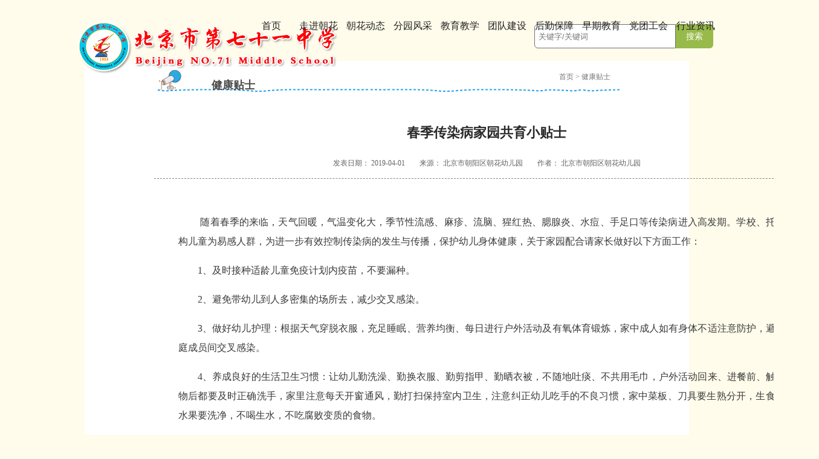

--- FILE ---
content_type: text/html
request_url: http://zhaohua.bjchyedu.cn/jkts/201905/t20190505_37922.html
body_size: 18682
content:
<!DOCTYPE html PUBLIC "-//W3C//DTD XHTML 1.0 Transitional//EN" "http://www.w3.org/TR/xhtml1/DTD/xhtml1-transitional.dtd">
<html xmlns="http://www.w3.org/1999/xhtml">
	<head>
		<style>
			/**公用部分**/
			
			
		</style>
<meta http-equiv="X-UA-Compatible" content="IE=edge">
		<meta http-equiv="Content-Type" content="text/html; charset=utf-8" />
                <link href="../../images/index.css" rel="stylesheet" type="text/css">
		<link href="../../images/css.css" rel="stylesheet" type="text/css">
		<link href="../../images/pic.css" rel="stylesheet" type="text/css">
		<link rel="shortcut icon" href="./image/bitbug_favicon.ico" type="image/x-icon">
		<script type="text/javascript" src="../../images/koala.min.1.5.js"></script>
		<script type="text/javascript" src="../../images/jquery-1.js"></script>
		<script type="text/javascript" src="../../images/script.js"></script>
		<script type="text/javascript" src="../../images/jquery.min.js"></script>
                <link rel="stylesheet" type="text/css" href="http://www.nic.bjchyedu.cn/images/grayStyle.css" />
		<script>
			$(document).ready(function() {
				$(".nav li").hover(function() {
					$(this).find("dl").slideDown("slow");
					$(this).addClass("on");
				}, function() {
					$(this).find("dl").hide();
					$(this).removeClass("on");
				});
			});
		</script>
		<title>北京市朝阳区朝花幼儿园</title>
	</head>

	<body id="right_">
		<!--top--->
		<div class="top">
			<div class="top_box">
				<div class="logo"><img src="../../images/logo.png" style="margin-top:20px; margin-left: 36px;" /></div>
				<div class="nav">
					<ul>
						<li>
							<a href="../../">首页</a>
						</li>

                                           <li><a href="../../zjch/">走进朝花</a>
                                                  <dl>
        	                              
                                              <dd><a href="../../zjch/ldjy/">领导寄语</a></dd>
                                               
                                              <dd><a href="../../zjch/jtjj/">集团简介</a></dd>
                                               
                                              <dd><a href="../../zjch/jtwh/">集团文化</a></dd>
                                               
                                              <dd><a href="../../zjch/jrwm/">加入我们</a></dd>
                                               
                                              <dd><a href="../../zjch/lxwm/">联系我们</a></dd>
                                               
                                              <dd><a href="../../zjch/dsj/">大事记</a></dd>
                                               
                                                  </dl>
                                            </li>

                                           <li><a href="../../chdt/">朝花动态</a>
                                                  <dl>
        	                              
                                              <dd><a href="../../chdt/chxw/">朝花新闻</a></dd>
                                               
                                              <dd><a href="../../chdt/tpxw/">图片新闻</a></dd>
                                               
                                              <dd><a href="../../chdt/tzgg/">通知公告</a></dd>
                                               
                                                  </dl>
                                            </li>
						
                                             <li><a href="../../fyfc/">分园风采</a>
                                                  <dl>
        	                              
                                              <dd><a href="../../fyfc/xhmy/">小红门园</a></dd>
                                               
                                              <dd><a href="../../fyfc/lgyy/">来广营园</a></dd>
                                               
                                              <dd><a href="../../fyfc/jzy/">金泽园</a></dd>
                                               
                                              <dd><a href="../../fyfc/shdy/">孙河东园</a></dd>
                                               
                                              <dd><a href="../../fyfc/shxy/">孙河西园</a></dd>
                                               
                                              <dd><a href="../../fyfc/gysy/">高杨树园</a></dd>
                                               
                                              <dd><a href="../../fyfc/shxy_420/">双合西园</a></dd>
                                               
                                              <dd><a href="../../fyfc/ccy/">翠成园</a></dd>
                                               
                                              <dd><a href="../../fyfc/shbjy/">世华泊郡园</a></dd>
                                               
                                              <dd><a href="../../fyfc/cxjyy/">朝新嘉园园</a></dd>
                                               
                                              <dd><a href="../../fyfc/cyxcy/">朝阳新城园</a></dd>
                                               
                                              <dd><a href="../../fyfc/shdy_425/">双合东园</a></dd>
                                               
                                              <dd><a href="../../fyfc/frsjy/">福润四季园</a></dd>
                                               
                                              <dd><a href="../../fyfc/wxxty/">万象新天园</a></dd>
                                               
                                              <dd><a href="../../fyfc/hxy/">汇星园</a></dd>
                                               
                                              <dd><a href="../../fyfc/cfy/">朝丰园</a></dd>
                                               
                                              <dd><a href="../../fyfc/tfy/">泰福园</a></dd>
                                               
                                              <dd><a href="../../fyfc/jwy/">京旺园</a></dd>
                                               
                                              <dd><a href="../../fyfc/ddy/">单店园</a></dd>
                                               
                                              <dd><a href="../../fyfc/hmcy/">华贸城园</a></dd>
                                               
                                              <dd><a href="../../fyfc/cyy/">常营园</a></dd>
                                               
                                              <dd><a href="../../fyfc/lwy/">丽湾园</a></dd>
                                               
                                              <dd><a href="../../fyfc/zhy/">中弘园</a></dd>
                                               
                                              <dd><a href="../../fyfc/yjy/">御景园</a></dd>
                                               
                                              <dd><a href="../../fyfc/lgyzxy/">来广营乡中心园</a></dd>
                                               
                                              <dd><a href="../../fyfc/sqy/">双桥园</a></dd>
                                               
                                              <dd><a href="../../fyfc/bjy/">北焦园</a></dd>
                                               
                                              <dd><a href="../../fyfc/ddqy/">东大桥园</a></dd>
                                               
                                                  </dl>
                                            </li>
                                             <li><a href="../../jyjx_3974/">教育教学</a>
                                                  <dl>
        	                              
                                              <dd><a href="../../jyjx_3974/jyln/">教育理念</a></dd>
                                               
                                              <dd><a href="../../jyjx_3974/jymb/">教育目标</a></dd>
                                               
                                              <dd><a href="../../jyjx_3974/jytx/">教育体系</a></dd>
                                               
                                              <dd><a href="../../jyjx_3974/jyjs/">教育建设</a></dd>
                                               
                                                  </dl>
                                            </li>
                                            <li><a href="../../tdjs/">团队建设</a>
                                                  <dl>
        	                              
                                              <dd><a href="../../tdjs/pygh/">培养规划</a></dd>
                                               
                                              <dd><a href="../../tdjs/tdzs/">团队展示</a></dd>
                                               
                                              <dd><a href="../../tdjs/yxjs/">优秀教师</a></dd>
                                               
                                              <dd><a href="../../tdjs/jsgw/">教师感悟</a></dd>
                                               
                                                  </dl>
                                            </li>
                                             <li><a href="../../hqbz/">后勤保障</a>
                                                  <dl>
        	                              
                                              <dd><a href="../../hqbz/aqxy/">安全校园</a></dd>
                                               
                                              <dd><a href="../../hqbz/wsbj/">卫生保健</a></dd>
                                               
                                              <dd><a href="../../hqbz/cggl/">采购管理</a></dd>
                                               
                                              <dd><a href="../../hqbz/gcwx/">工程维修</a></dd>
                                               
                                                  </dl>
                                            </li>
                                             <li><a href="../../zqjy/">早期教育</a>
                                                  <dl>
        	                              
                                                  </dl>
                                            </li>
                                               <li><a href="../../dtgh/">党团工会</a>
                                                  <dl>
        	                              
                                                  </dl>
                                            </li>
                                            
                                              <li><a href="../../xyzx/">行业资讯</a>
                                                  <dl>
        	                              
                                              <dd><a href="../../xyzx/xyxw/">行业新闻</a></dd>
                                               
                                              <dd><a href="../../xyzx/zcfg/">政策法规</a></dd>
                                               
                                                  </dl>
                                            </li>


					</ul>
				</div>
				<div class="clear"></div>
				<div class="search">
						<div class="searchInput">
							<input type="text" class="inputText" placeholder="关键字/关键词" onfocus="this.placeholder=''" onblur="this.placeholder='关键字/关键词'" />
							<input type="button" value="搜索" class="inputbtn" />
						</div>
				</div>
			</div>
		</div>
	<div class="con">

		<div class="right_one">
			<div class="right_tit">
				<p>
					健康贴士
				</p>
				<a href="../../" title="首页" class="CurrChnlCls">首页</a>&nbsp;>&nbsp;<a href="../" title="健康贴士" class="CurrChnlCls">健康贴士</a>
			</div>
			<div class="detail">
				<div class="detail_tit">
					<p>
						春季传染病家园共育小贴士
					</p>发表日期：
					2019-04-01　　来源：
					北京市朝阳区朝花幼儿园　　作者：
					北京市朝阳区朝花幼儿园
				</div>

				<div class="showbox">
					<p>
						<div class=TRS_Editor><style type="text/css">

.TRS_Editor P{line-height:2;font-family:宋体;font-size:12pt;}.TRS_Editor DIV{line-height:2;font-family:宋体;font-size:12pt;}.TRS_Editor TD{line-height:2;font-family:宋体;font-size:12pt;}.TRS_Editor TH{line-height:2;font-family:宋体;font-size:12pt;}.TRS_Editor SPAN{line-height:2;font-family:宋体;font-size:12pt;}.TRS_Editor FONT{line-height:2;font-family:宋体;font-size:12pt;}.TRS_Editor UL{line-height:2;font-family:宋体;font-size:12pt;}.TRS_Editor LI{line-height:2;font-family:宋体;font-size:12pt;}.TRS_Editor A{line-height:2;font-family:宋体;font-size:12pt;}</style>
<div class="TRS_Editor"><style type="text/css">

.TRS_Editor P{line-height:2;font-family:宋体;font-size:12pt;}.TRS_Editor DIV{line-height:2;font-family:宋体;font-size:12pt;}.TRS_Editor TD{line-height:2;font-family:宋体;font-size:12pt;}.TRS_Editor TH{line-height:2;font-family:宋体;font-size:12pt;}.TRS_Editor SPAN{line-height:2;font-family:宋体;font-size:12pt;}.TRS_Editor FONT{line-height:2;font-family:宋体;font-size:12pt;}.TRS_Editor UL{line-height:2;font-family:宋体;font-size:12pt;}.TRS_Editor LI{line-height:2;font-family:宋体;font-size:12pt;}.TRS_Editor A{line-height:2;font-family:宋体;font-size:12pt;}</style>
<div>
<p align="justify">　　&nbsp;<span>随着春季的来临，天气回暖，气温变化大，季节性流感、麻疹、流脑、猩红热、腮腺炎、水痘、手足口等传染病进入高发期。学校、托幼机构儿童为易感人群，为进一步有效控制传染病的发生与传播，保护幼儿身体健康，关于家园配合请家长做好以下方面工作：</span>&nbsp;</p>
<p align="justify">　　<span lang="EN-US">1、</span><span>及时接种适龄儿童免疫计划内疫苗，不要漏种。<span lang="EN-US"><o:p></o:p></span></span>&nbsp;</p>
<p align="justify">　　<span lang="EN-US">2、</span><span>避免带幼儿到人多密集的场所去，减少交叉感染。<span lang="EN-US"><o:p></o:p></span></span>&nbsp;</p>
<p align="justify">　　<span lang="EN-US">3、</span><span>做好幼儿护理：根据天气穿脱衣服，充足睡眠、营养均衡、每日进行户外活动及有氧体育锻炼，家中成人如有身体不适注意防护，避免家庭成员间交叉感染。<span lang="EN-US"><o:p></o:p></span></span>&nbsp;</p>
<p align="justify">　　<span lang="EN-US">4、</span><span>养成良好的生活卫生习惯：让幼儿勤洗澡、勤换衣服、勤剪指甲、勤晒衣被，不随地吐痰、不共用毛巾，户外活动回来、进餐前、触摸污物后都要及时正确洗手，家里注意每天开窗通风，勤打扫保持室内卫生，注意纠正幼儿吃手的不良习惯，家中菜板、刀具要生熟分开，生食蔬菜水果要洗净，不喝生水，不吃腐败变质的食物。<span lang="EN-US"><o:p></o:p></span></span>&nbsp;</p>
<p align="justify">　　<span lang="EN-US">5、</span><span>如果幼儿从外国、外阜探</span><span>亲、或者旅游回京，请幼儿在家观察一周后再送到园所来，幼儿如有不适请及时就医。</span>&nbsp;</p>
<p align="justify">　　<span lang="EN-US">6、</span><span>如果幼儿出现发热、呕吐、腹泻等病情，需居家观察，或者及时就医痊愈后才可将幼儿送入园。<span lang="EN-US"><o:p></o:p></span></span>&nbsp;</p>
<p align="justify">　　<span lang="EN-US">7、</span><span>每日家长送幼儿入园，需主动配合保健医、老师做好晨检工作，如有疑似传染病或者其它不适合入园的症状时，请家长主动配合带幼儿居家观察。<span lang="EN-US"><o:p></o:p></span></span>&nbsp;</p>
<p align="justify">　　<span lang="EN-US">8、</span><span>在入园后的一日健康观察中，如幼儿出现咳嗽、咳痰明显、发热、呕吐、腹泻、出疹、结膜充血、口腔疱疹等急性症状时，老师会及时与家长取得联系，请家长将幼儿接回家中观察或者及时送幼儿到正规医院就诊。<span lang="EN-US"><o:p></o:p></span></span>&nbsp;</p>
<p align="justify">　　<span lang="EN-US">9、</span><span>如果幼儿因有疾病、传染病或者疑似传染病等，家长需带幼儿到正规医院就医，并及时与老师沟通如实告知幼儿病情及就医情况，配合老师做好随访工作，以便于我园做好消毒及传染病信息汇总上报工作，根据病情的实际情况需待幼儿身体痊愈后才可将幼儿送入园所，如果是法定传染病家长需持地段保健科开据的复课证明才可将幼儿送入园所。<span lang="EN-US"><o:p></o:p></span></span>&nbsp;</p>
<p align="justify">　　<span lang="EN-US">&nbsp;&nbsp;&nbsp;&nbsp; </span><span>希望我们家园配合为幼儿健康保驾护航！<span lang="EN-US"><o:p></o:p></span></span>&nbsp;</p>
<p align="justify">　　<span>谢谢所有家长的配合与支持！<span lang="EN-US"><o:p></o:p></span></span>&nbsp;</p>
<span lang="EN-US">&nbsp; &nbsp; &nbsp; &nbsp; &nbsp; &nbsp; &nbsp; &nbsp; &nbsp; &nbsp; &nbsp; &nbsp; &nbsp; &nbsp; &nbsp; &nbsp; &nbsp; &nbsp; &nbsp; &nbsp; &nbsp; &nbsp;</span><span>北京市朝阳区朝花幼儿园&nbsp;</span></div>
</div></div>
					</p>
				</div>

				<div class="xq" style="display:none">

					
					

				</div>
			</div>
		</div>
		<div class="clear"></div>
		<script>
			$(document).ready(function() {
				var len = $(".xq").find('div').length;
				if(len > 0) {
					$(".xq").show();
				}
			});
		</script>
	</div>
	<div class="bottom">
			<span>本网站归属 北京市朝阳区朝花幼儿园 –版权所有<br>
					邮编：100022  地址：北京市朝阳区建华南路6号院地杰长安驿B座5层<br>
<a href="https://beian.miit.gov.cn" target="_blank" style="text-decoration: none;color: white; font-size: 12px;">京ICP备2023006885号</a></span>
		</div>

</html>

--- FILE ---
content_type: text/css
request_url: http://zhaohua.bjchyedu.cn/images/index.css
body_size: 21656
content:
@charset "utf-8";

/* CSS Document */

* {
	/*font-family: "微软雅黑";
	font-size: 14px*/
}

a {
	text-decoration: none;
}
body {
	background: #fffceb;
}

body,
ul,
li,
h1,
h2,
h3,
h4
p,
dd,
dl,
dt {
	margin: 0 auto;
	padding: 0;
}

.clear {
	clear: both;
}

.bg {
	width: 1100px;
	background: #fff;
	margin: 0 auto;
}

.top-l{
width: 100%;
height: 40px;
background: #a81212;
text-align: center;
}
.top-c{
	width: 1100px;
	margin: auto;

}
.tleft{
	width: 200px;
	float: left;
	color: #ffffff;
	line-height: 40px;
	text-align: left;
	font-size: 14px !important;
}
.tright{
		width: 310px;
	float: right;
	color: #ffffff;
	line-height: 40px;
	font-size: 14px !important;
}

.index-c1{
text-align: center;
position: relative;
padding-top: 50px;
background: #fffceb !important;
padding-bottom: 100px;
}
.index-c2{
text-align: center;
position: relative;
background-image: url('./zhjsbg.jpg');
    background-size: cover; /* 保持图像的宽高比，裁剪以填满容器 */
    background-position: center; /* 图像居中显示 */
    background-repeat: no-repeat; /* 不重复图像 */
    width: 100%;
    height: 600px; /* 视口高度的100%，确保全屏 */

}
.index-c3{
	text-align: center;
position: relative;
background: #fffceb;
    width: 100%;
    height: 600px; /* 视口高度的100%，确保全屏 */

padding-top: 50px;
}
.zhdt{
  margin: 40px auto ;
  width: 1100px;
  display: grid; grid-template-columns: 1fr 1fr;
}
.zhdt-left{
	width: 550px;
	height: 390px;
	border: 1px solid #fcc;
	border-radius: 10px;
	margin-top: 20px;
	box-shadow: 5px 5px 10px rgba(0, 0, 0, 0.5), -5px -5px 10px rgba(255, 255, 255, 0.8);
}
.zhdt-left img {
	width: 500px;
	height: 350px;
	object-fit: cover; object-position: center;
	margin-top: 20px;
	border-radius: 10px;
}

.zhdt-right{
	width: 500px;
	height: 390px;
	margin-top: 40px;
	margin-left: 50px;
}
.zhdt-right-item{
display: grid;height: 50px;   place-items: center;
width: 500px;
  grid-template-columns: 50px 350px 100px;

}
.zhdt-item-l{
	width: 50px;
}
.zhdt-item-l img{
	width: 32px;
}
.zhdt-item-c{
	text-align: left;

	width: 350px;
	display: -webkit-box;
    -webkit-line-clamp: 1; /* 限制行数为3 */
    -webkit-box-orient: vertical;
    overflow: hidden;
}
.zhdt-item-c a{
		font-size: 16px;
		color: #333;
		text-decoration: none;
}
.zhdt-item-c a:hover{
	
		color: #da9b41;
}
.zhdt-item-r{
	width: 100px;
	color: #555;
}
.index-c5{
background: #abdbe7;
height: 1300px;
}
.ditu{
	text-align:center;
}
.index-c4{
	text-align: center;
position: relative;
background: #fffceb !important;
    width: 100%;
    height: 500px; /* 视口高度的100%，确保全屏 */

padding-top: 50px;
}
.tzgg{
	  margin: 40px auto ;
  width: 1100px;
  display: grid; grid-template-columns: 1fr 1fr 1fr;
}
.tzgg-item{
	width: 366.6px;
	height: 80px;
	
	margin-top: 60px;
	display: grid; place-items: center;
  grid-template-columns: 100px 266px;
}
.tzgg-item-l{
	width: 100px;
	height: 70px;
	border: 1px solid #ca2d34;
	border-bottom: 8px solid #ca2d34;
	border-radius: 8px;
	box-shadow: 5px 5px 10px rgba(0, 0, 0, 0.5), -5px -5px 10px rgba(255, 255, 255, 0.8);
}
.tzgg-nian{
	margin-top: 10px;
	font-size: 24px;
	height: 10px;
	color:#ca2d34;
	width: 100%;
	text-align: center;
}
.tzgg-yue{
	font-size: 16px;

	color:#ca2d34;
	width: 100%;
	text-align: center;
}
.tzgg-item-r{
	width: 266px;
	height: 70px;
	
   
   
}
.tzgg-item-r a{
	font-size: 16px;
  display: -webkit-box;
    -webkit-line-clamp: 2; /* 限制行数为2 */
    -webkit-box-orient: vertical;
    overflow: hidden;
     line-height: 30px;
     padding-left: 10px;
   padding-right: 20px;
   text-align: left;
   color: #333;
   font-weight: 800;
}
.tzgg-item-r a:hover{
	color: #ca2d34;
}
.zhjs{
  margin: 40px auto ;
  width: 600px;
    padding-left: 200px;
}
.zhjs p{
	  text-indent: 2em; 
	      line-height: 32px;
    font-size: 16px !important;
    text-align: left;
    display: -webkit-box;
    -webkit-line-clamp: 7; /* 限制行数为3 */
    -webkit-box-orient: vertical;
    overflow: hidden;
}

.tright-c{
	display: grid;height: 40px;   place-items: center;
  grid-template-columns: 30px 120px 30px 130px;

}
.index-title{
	display: grid;height: 40px;   place-items: center;
  grid-template-columns: 88px 180px 88px;
  width: 376px;
	margin: auto;
		text-align: center;
	  
  font-weight: bold;
  color:#CA2D34;
}
.t24{
	font-size: 24px !important;
}
.topbg {
	width: 100%;
	height: 7px;
}

.top {
	width: 100%;
	height: 86px;
	
	background: #fffceb !important;
	background-size: cover;
}

.top .top_box {
	width: 1100px;
	height: 86px;
	margin: 0 auto;
	position: relative;
	/**overflow: hidden;*/
}

.nav {
	width: 780px;

	float: right;
	margin-top: 23px;
}

.logo {
	float: left;
	width: 260px;
	margin-top:13px;
	/*margin-right:41px;*/
}

.nav ul {
/*	margin-top: 30px;*/
	/* width:559px;*/
	list-style: none;
}

.nav li {
	float: left;
	list-style: none;
	width: 78px;
	text-align: center;
	position: relative;
	z-index: 99;
	font-weight: normal;
}

.nav li a {
	color: #212121;
	line-height: 40px;
	font-size: 16px;
}

.nav li a:hover {
	color: #970C14;
}

.nav li dl {
	position: absolute;
	display: none;
	width: 100px;
	background: #9F131C;
	text-align: center;
	padding-bottom: 5px;
	border-radius: 0 0 5px 5px;
	-moz-border-radius: 0 0 5px 5px;
	-webkit-border-radius: 0 0 5px 5px;
	margin-left: -3px;
}

.nav li dl dd {
	height: 40px;
	line-height: 40px;
	font-weight: normal;
}

.nav li dl dd a {
	color: #fff;
	width: 100px;
	height: 40px;
	font-size: 16px;
}

.nav li dl dd a:hover {
	background: #970C14;
	color: #fff;
	width: 100px;
	height: 40px;
}

/** first**/
.first {
	background-color: #fff;
	width: 1100px;
	height: auto;
	margin: 0 auto;
	overflow: hidden;
}

.first_left {
	background: #d1e6a1 url(./wsbj.png) no-repeat left top;
	width: 235px;
	height: 328px;
	float: left;
	padding-top: 60px;
	overflow: hidden;
}

.first_tit {
	width: 186px;
	line-height: 18px;
	text-align: left;
	font-size: 14px;
	color: #669338;
	margin: 0 auto;
	padding: 10px 15px;
	border: 1px solid #6db604;
	-moz-border-radius: 15px;
	-webkit-border-radius: 15px;
	border-radius: 15px;
}

.first_tit h2 {
	font-size: 16px;
	line-height: 20px;
}

.first_tit a {
	color: #669338;
}

.first_tit a:hover {
	text-decoration: underline;
}

.first_left ul {
	list-style: none;
	margin-left: 15px;
	padding-top: 15px;
}

.first_left ul li {
	line-height: 30px;
	color: #94ab5c;
	font-size: 10px;
	background: url(./ddd.png) no-repeat left center;
	padding-left: 12px;
}

.first_left ul li a {
	color: #6fa543;
}

.first_left ul li a:hover {
	color: #5a6c31;
}

.first_center {
	float: left;
	width: 544px;
	height: 388px;
	overflow: hidden;
}

.center_left {
	float: left;
	width: 248px;
	padding: 0 12px;
}

.center_title {
	border-bottom: 1px solid #7a7a7a;
	height: 48px;
	position: relative;
}

.center_title img {
	position: absolute;
	bottom: -12px;
}

.center_more {
	display: block;
	float: right;
	font-size: 14px;
	line-height: 30px;
	padding-top: 18px;
}

.first_center_down {
	width: 230px;
	height: 240px;
	float: left;
	overflow: hidden;
}

.first_center_down ul {
	list-style: none;
	padding-top: 8px;
}

.first_center_down li {
	height: 35px;
	line-height: 35px;
	background: url(./li_img.png) no-repeat 0 15px;
	padding-left: 10px;
	overflow: hidden;
	text-overflow: ellipsis;
	white-space: nowrap;
	text-align: left;
	font-size: 14px;
	color: #707070;
}

.first_center_down li a {
	color: #707070;
	text-decoration: none;
}

.first_center_down li a:hover {
	color: #ff0000;
	text-decoration: none;
}

.first_center_up {
	height: 250px;
	margin-bottom: 6px;
}

.first_center_up ul {
	list-style: none;
	height: 96px;
	overflow: hidden;
	background: #f2f2f2;
	padding: 10px 6px 0;
}

.first_center_up li {
	height: 30px;
	line-height: 30px;
	background: url(./li_img.png) no-repeat 0 12px;
	padding-left: 10px;
	overflow: hidden;
	text-overflow: ellipsis;
	white-space: nowrap;
	text-align: left;
	font-size: 14px;
	color: #707070;
}

.first_center_up li a {
	color: #707070;
	text-decoration: none;
}

.first_center_up li a:hover {
	color: #ff0000;
	text-decoration: none;
}

.first_center_twhp {
	padding: 15px 0;
	height: 68px;
	overflow: hidden;
}

.first_center_twhp img {
	width: 112px;
	height: 68px;
	float: left;
	margin-right: 5px;
}

.first_center_twhp p {
	display: block;
	margin-left: 126px;
	height: 68px;
	overflow: hidden;
	font-size: 14px;
	line-height: 21px;
	color: #999999;
}

.first_center_twhp p a {
	display: block;
	font-size: 14px;
	color: #669b32;
	font-weight: bold;
	line-height: 16px;
	height: 16px;
	overflow: hidden;
	margin-bottom: 8px;
}
.gengduo2{width: 150px;height: 32px;position: absolute;       left: 50%;
    transform: translateX(300px);   top: 440px;}
.gengduo{width: 150px;height: 32px;position: absolute;       left: 50%;
    transform: translateX(300px);   top: 55px;}
.btn-gengduo{
	border: 1px solid #ca2d34;width: 150px;height: 32px;display: block;line-height: 32px;border-radius: 6px;color: #ca2d34;
	box-shadow: 0 4px 6px rgba(0, 0, 0, 0.1);
}
.btn-gengduo:hover{
	color: #ca2d34;
background: #feca2d34;
box-shadow: 0 6px 8px rgba(0, 0, 0, 0.2);
}
.shipin{margin-top: 40px;position: relative;}
.shipin-img{
	height: 560px; 
	width: 1100px;
    object-fit: cover; 
    object-position: center;
    border-radius: 10px;
     box-shadow: 5px 5px 10px rgba(0, 0, 0, 0.5), -5px -5px 10px rgba(255, 255, 255, 0.8);
}
.shipin-bofang{
	width: 110px;
position: absolute;
top: 200px;

left: 50%;
transform: translateX(-55px);
}
.up_line {
	width: 1px;
	height: 240px;
	background: url(./center_line.png) no-repeat;
	float: left;
	margin: 20px 18px;
}

.up_line2 {
	width: 1px;
	height: 260px;
	background: url(./center_line.png) no-repeat;
	margin: 0 10px;
	float: left;
}

.first_center_bt {
	overflow: hidden;
}

.first_center_bt p {
	display: block;
	font-size: 16px;
	float: left;
	margin-left: 10px;
	color: #82994d;
}

.first_center_bt a {
	display: block;
	margin-right: 10px;
	margin-top: 15px;
	float: right;
	color: #707070;
}

.first_center_bt a:hover {
	color: red;
}

.first_center_line {
	width: 240px;
	height: 1px;
	margin: 0 auto;
	background-color: #b4ca81;
	margin-top: -8px;
}

.first_center_line2 {
	width: 560px;
	height: 1px;
	margin: 0 auto;
	background-color: #b4ca81;
	margin-top: -8px;
}


.first_right {
	background: url(./nr_first_right_bg.png);
	width: 220px;
	height: auto;
	overflow: hidden;
	float: right;
}

.first_right ol li {
	width: 161px;
	height: 134px;
	margin-top: 15px;
	list-style: none;
}

.first_right ol li a {
	display: block;
	width: 161px;
	height: 134px;
	verflow: hidden;
	background-image: url(./sp.png);
}

.first_right ol li a:hover {
	background-image: url(./spsbjg.png);
}

.first_right .part span {
	margin-left: 5px;
	cursor: pointer;
	display: block;
}

.first_right_twhp {
	padding: 20px 0 12px;
	border-bottom: 1px solid #7a7a7a;
	height: 72px;
	overflow: hidden;
	margin-bottom: 15px;
}

.first_right_twhp img {
	width: 88px;
	height: 68px;
	border: 1px solid #cccecd;
	float: left;
	margin-right: 5px;
}

.first_right_twhp p {
	display: block;
	margin-left: 93px;
	height: 68px;
	overflow: hidden;
	font-size: 12px;
	line-height: 14px;
	color: #7a7a7a;
}

.first_right a {
	color: #3a3a3a;
}

.first_right_twhp p a {
	display: block;
	font-size: 14px;
	font-weight: bold;
	line-height: 16px;
	height: 16px;
	overflow: hidden;
	margin-bottom: 8px;
}

.first_right dl {
	padding: 6px 0px;
}

.first_right dt {
	font-size: 14px;
	display: block;
	background: url(./dddd.png) no-repeat left center;
	padding-left: 20px;
}

.first_right dd {
	font-size: 11px;
	padding-left: 20px;
	color: #7a7a7a;
}

#sp .list6 {
	height: 390px;
	overflow: hidden;
	width: 100%;
	margin-left: -40px;
}

#sp {
	margin: 0 auto;
}

.main_tit {
	height: 30px;
	overflow: hidden;
	line-height: 30px;
	border-bottom: 1px solid #7a7a7a;
	color: #707070;
}

.main_tit h3 {
	font-size: 14px;
	float: left;
}

.main_tit a {
	float: right;
	color: #7a7a7a;
}

.main_tit a:hover,
.first_right a:hover {
	color: #e0190c;
}


/*** lunfan***/
.lft {
	position: relative;
	width: 1100px;
	height: 300px;
	overflow: hidden;
	margin: 0 auto;
	margin-top: 10px;
}

.lft ul.items {
	position: absolute;
	float: left;
	background: none;
	list-style: none;
	padding: 0px;
	margin: 0px;
}

div.lft ul.items li {
	float: left;
	background: none;
	list-style: none;
	padding: 0px;
	margin: 0px;
}

.lft ul.items li a {
	float: left;
	line-height: normal !important;
	padding: 0px !important;
	border: none;
	height: 300px;
	overflow: hidden;
}

.lft ul.items li a img {
	margin: 0px !important;
	padding: 0px !important;
	display: block;
	border: none;
}

.lft .tips {
	position: absolute;
	bottom: 0px;
	width: 100%;
	height: 50px;
	background-color: #000;
	overflow: hidden;
}

.lft .tips .title {
	position: absolute;
	left: 0px;
	top: 0px;
	height: 100%;
}

.lft .tips .title a {
	color: #FFF;
	font-size: 18px;
	line-height: 50px;
	margin-left: 10px;
	text-decoration: none;
}

.lft .tips .title a:hover {
	text-decoration: underline !important;
}

.lft .tips .nums {
	position: absolute;
	right: 0px;
	top: 0px;
	height: 100%;
}

.lft .tips .nums a {
	display: inline-block;
	float: left
		/*For IE.ADD.JENA.201206300844*/
	;
	width: 20px;
	height: 20px;
	background-color: #FFF;
	text-indent: -99999px;
	margin: 15px 10px 0px 0px;
}

.lft .tips .nums a.active {
	background-color: #e0190c;
}

/***bottom_lft**/
.bottom_lf_box {
	width: 1100px;
	background: url(./bottom_lft_bg.png) no-repeat;
	height: 310px;
	margin: 0 auto;
	background-size: cover;
	margin-top: 10px;
	border-radius: 5px 5px 0 0;
	-moz-border-radius: 5px 5px 0 0;
	-webkit-border-radius: 5px 5px 0 0;
}

.bottom_lf_box p {
	text-align: center;
	height: 45px;
	line-height: 45px;
	font-size: 22px;
	font-weight: bold;
	color: #f15112;
}

.bottom_lf {
	width: 1100px;
	overflow: hidden;
	position: relative;
	height: 220px;
	margin: 0 auto;
	padding-top: 30px;
}

.bottom_lf_title {
	height: 32px;
	width: 860px;
	padding-bottom: 3px;
	background: url(./lizi_img001.jpg) repeat-x;
}

.bottom_lf_title em {
	float: left;
	font-style: normal;
	line-height: 32px;
	padding-left: 13px;
	font-size: 14px;
}

.bottom_lf_title span {
	float: right;
	display: block;
	padding: 8px 15px 0 0;
	height: 20px;
}

.bottom_lf_title span b,
.bottom_lf_title span a {
	display: block;
	float: left;
}

.bottom_lf_title span b,
.bottom_lf_title span b img {
	width: 29px;
	height: 50px;
}

.bottom_lf_title span b img {
	cursor: pointer;
}

.bottom_lf_prev {
	padding: 0 10px 0 0;
}

.bottom_lf_next {
	padding: 0 0 0 0px;
}

.bottom_lf_title span a {
	font-size: 12px;
	background: url(./lizi_img005.jpg) no-repeat left center;
	padding-left: 15px;
	margin-right: 10px;
}

.bottom_lf_title span a:hover {
	color: #f34d01;
	background: url(./lizi_img004.jpg) no-repeat left center;
}

.bottom_lf_title span a.bottom_lf_title_a1 {
	color: #f34d01;
	background: url(./lizi_img004.jpg) no-repeat left center;
}

.bottom_lf_main {
	height: 220px;
	width: 10000px;
	overflow: hidden;
	position: relative;
	z-index: 1;
}

.bottom_lf_main div {
	width: 1100px;
	height: 480px;
	float: left;
}

.bottom_lf_main div span {
	width: 190px;
	padding: 0 5px;
	height: 180px;
	display: block;
	float: left;
	margin-left: 10px;
}

.bottom_lf_main div span a {
	display: block;
	border: 2px #fff solid;
	border-radius: 4px 4px;
}

.bottom_lf_main_a1 {
	padding: 4px 3px 4px 4px;
	margin-bottom: 4px;
}

.bottom_lf_main_a1,
.bottom_lf_main_a1 img {
	width: 190px;
	height: 180px;
}

.bottom_lf_main div span b {
	display: block;
	padding-left: 10px;
	color: #787878;
}

.bottom_lf_main div span p {
	line-height: 20px;
	padding: 0 10px;
	height: 87px;
	color: #787878;
}

.bottom_lf_main_a2 {
	background: url(./lizi_img009.jpg) no-repeat;
	width: 77px;
	height: 19px;
	color: #fff;
	text-align: center;
	line-height: 19px;
	margin-left: 10px;
}

.bottom_lf_main_a2:hover {
	background: url(./lizi_img008.jpg) no-repeat;
}

.bottom_lf_main div span.bottom_lf_main_span1 .bottom_lf_main_a1 {
	background: url(./lizi_img010.jpg) no-repeat;
}

.bottom_lf_main div span.bottom_lf_main_span1 b,
.bottom_lf_main div span.bottom_lf_main_span1 p {
	color: #33a0ff;
}

.bottom_lf_main div span.bottom_lf_main_span1 .bottom_lf_main_a2 {
	background: url(./lizi_img008.jpg) no-repeat;
}

.bottom_lf_main div span.bottom_lf_main_span1 .bottom_lf_main_a2:hover {
	background: url(./lizi_img009.jpg) no-repeat;
}

.bottom_lf .bottom_lf_prev1,
.bottom_lf .bottom_lf_next1 {
	display: block;
	width: 31px;
	height: 30px;
	position: absolute;
	cursor: pointer;
	z-index: 2;
	top: 100px;
}

.bottom_lf .bottom_lf_prev1 img,
.bottom_lf .bottom_lf_next1 img {
	width: 29px;
	height: 50px;
}

.bottom_lf .bottom_lf_prev1:hover,
.bottom_lf .bottom_lf_next1:hover {
	opacity: 0.7;
	filter: alpha(opacity=70)
}

.bottom_lf .bottom_lf_prev1 {
	left: 30px;
}

.bottom_lf .bottom_lf_next1 {
	left: 940px;
}

/***bottom**/
.lj {
	margin: 0 auto;
	background: url(./lj_bg.png) no-repeat center bottom;
	width: 1100px;
	height: 128px;
}

.lj p {
	text-align: center;
	height: 35px;
	line-height: 35px;
	font-size: 22px;
	font-weight: bold;
	color: #f15112;
	margin-left: 70px;
	background: #fff;
	width: 100px;
}

.lj ul {
	list-style: none;
	padding: 78px 30px 0px;
	height: 20px;
	overflow: hidden;
}

.lj ul li {
	float: left;
	padding: 0px 32px;
}

.lj ul li a {
	color: #435025;
	font-size: 16px;
}

.bottom {
background: #fffceb !important;
	width: 100%;
	height: 200px;
	text-align: center;
}
.yqlj{
	margin-top: 100px;
	border-bottom: 1px solid #ddd;
	width: 100%;
	height: 58px;
}
.bottom-yqlj{
	width: 1100px;
	margin: auto;
	display: grid;height: 58px;   place-items: center;
  grid-template-columns: 746px 354px;
  
}
.yqlj-l{
width: 746px;
display: grid; grid-template-columns: 1fr 1fr 1fr 1fr 1fr 1fr 1fr;
text-align: left;
}
.yqlj-l a{
	height: 28px;line-height: 28px;
	font-size: 14px !important;
}
.yqlj-l a:hover{color: #ca2d34;font-weight: bold;}
.yqlj-r{
	width: 354px;
}

.bottom span {
	display: block;
	text-align: center;
	font-size: 14px;
	color: #333;
	
	line-height: 28px;
}


.more {
	width: 36px;
	float: right;
	height: 9px;
	margin-right: 16px;
}

.more:hover a {
	background: url(./more_active.png);
}

.more a {
	background: url(./more.png) center center no-repeat;
	width: 37px;
	height: 9px;
	display: block;
}
.yysp{
	float: left;
	background: white;
	width: 780px;
	height: 180px;
	overflow: hidden;
	background:#fafafa;
}
.weekItem{
	width: 756px;
	height: 160px;
	padding: 10px 12px;
	overflow: hidden;
}
.ItemTitle{
	width: 80px;
	float: left;
}
.ItemInfo{
	width: 134px;
	height: 160px;
	float: left;
	background: url(./sp_list_bg_01.png) center center no-repeat;
	background-size:cover;
}
.Info{
	padding: 0px 20px;
}
.Info span{
	font-size: 12px;
	line-height: 24px;
}
.InfoTitile{
	margin-top: -8px;
}
.InfoTitile img{
	display: block;
	height: 30px;
	margin: 0 auto;
}
.search{
	height: 40px;
	width: 296px;
	position: absolute;
	bottom: 6px;
	right: 10px;
	overflow: hidden;
}
.search .searchInput input.inputText{
	display: block;
	float: left;
	width: 220px;
	height: 38px;
	border: 1px solid #707070;
	padding: 0 6px;
	border-radius: 6px;
	border-top-right-radius: 0;
	border-bottom-right-radius: 0;
}
.search .searchInput input.inputbtn{
	display: block;
	float: left;
	width: 62px;
	height: 40px;
	padding: 0;
	border: none;
	color: white;
	font-size: 14px;
	cursor: pointer;
	line-height: 40px;
	background: #98ba4a;
	border-radius: 6px;
	border-top-left-radius: 0;
	border-bottom-left-radius: 0;
}
.banner-d{
	text-align: center;
	height: 178px;
	margin-top: 20px;
}
.banner-d img{
	border-radius: 10px;
}
.titled{
	width: 100%;
	text-align: center;
}
.titled-c{
	width: 1100px;
	margin: auto;
	height: 100px;
	background-image: url(./title-bg.png);
	background-repeat: repeat-x; 
  background-position: top; 
  display: grid; place-items: center;
  grid-template-columns: 440px 680px;
}
.titled-c-l{
	width: 420px;
	text-align: center;
	font-size: 32px;
	font-weight: bold;
	color: #b5281e;
}
.titled-c-r{
	width: 680px;
}
.titled-c-r a{
	width: 130px;
	height: 43px;
	display: inline-block;
	line-height: 43px;
	font-size: 18px;
	color: #333;
}
.titled-c-r a:hover{
	
	color: #b5281e;
}
.titled-c-r-select{
	background-image: url(./title-bg-s.png);
	color: #b5281e !important;
}


--- FILE ---
content_type: text/css
request_url: http://zhaohua.bjchyedu.cn/images/css.css
body_size: 6120
content:
@charset "utf-8";
/* CSS Document */
.clear{ clear:both;}
.con{ width:1000px;  margin:15px auto; background:#fff; padding-bottom:20px;}
.left{ width:210px; background:#ecf7e2;filter:progid:DXImageTransform.Microsoft.Shadow(color=#d5e1ca,direction=90,strength=3);
-moz-box-shadow: 3px 3px 1px #d5e1ca;
-webkit-box-shadow: 3px 3px 1px #d5e1ca;
box-shadow:3px 3px 1px #d5e1ca; padding-bottom:20px; float:left;}
.left_tit{ background:url(./leftbg.jpg) no-repeat; width:110px; height:74px; padding:45px 0 0 100px; font-size:20px; color:#3c8707; font-weight:bold;}
.left ul{ width:187px;list-style:none;margin:10px auto;padding:0;}
.left li{ background:url(./leftbg3.jpg) no-repeat; width:187px; height:42px; line-height:42px; text-align:center; font-size:14px; color:#404040;}
.left li.on{ background:url(./leftbg2.jpg) no-repeat; width:187px; height:42px; line-height:42px; text-align:center; font-size:14px; color:#fff; font-weight:bold;}
.left li.on a,.left li.on a:hover{color:#fff; text-decoration:none;}
.left li a{color:#404040; text-decoration:none;}
.left li a:hover{color:#5a6c31; text-decoration:none;}
.right_one{ width:770px; margin: 14px auto;}
.right{ width:770px; float:left; margin:15px 0 0 16px;}
.right_tit{ width:700px; background:url(./rightbg.jpg) no-repeat; height:52px; padding:0 15px 0 55px; text-align:right; font-size:12px; color:#777777; line-height:52px;}
.right_tit a{color:#777777; text-decoration:none;}
.right_tit a:hover{color:red; text-decoration:none;}
.right_tit p{ float:left; font-size:18px; color:#4a4a4a; line-height:45px; font-weight:bold;}
.list{ width:1100px; margin:10px auto;}
.list ul{ width:1100px; margin:10px auto 0; list-style:none; padding:0;}
.list li{ width:1100px; height:43px; line-height:43px; border-bottom:1px dashed #ababab; text-align:left; font-size:14px; color:#424242; position:relative;}
.list li a{color:#424242; text-decoration:none;}
.list li a:hover{color:#f24d14; text-decoration:none;}
.list li span{ position:absolute; right:0; font-size:12px; color:#949494;}
.page{font-size: 12px; text-align:center; color:#5a6c31; padding:40px 0 20px;}
.page span{ border:1px solid #dedede; padding:4px 15px; margin:0 4px;}
.page a{border: 1px solid #dedede; padding: 4px 12px; color:#5a6c31; text-decoration:none;}
.page a:hover{color:#ff9016;}
.tongzhi{
width: 900px;
    margin: auto;
    padding-left: 40px;
    padding-right: 42px;
    box-sizing: border-box;
}
.detail{ width:1100px; margin:0 auto; padding-top:30px; text-align:left; font-size:14px; color:#3a3a3a; line-height:30px;}
.detail_tit{ text-align:center; border-bottom:1px dashed #848484; padding-bottom:10px; margin-bottom:20px; font-size:12px; color:#636363;}
.detail_tit p{font-family:"Microsoft Yahei"; font-size:22px; color:#292929; font-weight:bold; line-height:30px; margin-bottom:20px;}
.detail img{
	width: 900px;
	max-width: 900px;
	display: block;
	margin: 0 auto;
}
.showbox{
	padding: 20px 40px;
	text-align: justify;
	text-justify: inter-ideograph;
}
.showbox p{
	text-align: justify;
	text-justify: inter-ideograph;
}
.list_con{ width:210px; float:left; margin:20px 20px 0;}
.list_con img{ width:204px; height:154px; border:3px solid #ecf7e2;}
.list_con a img{border:3px solid #ecf7e2;}
.list_con p{ width:210px; margin-top:2px; background:#ecf7e2; height:35px; line-height:35px; text-align:center; font-size:12px; color:#424242; overflow:hidden;}
.list_con p a{color:#424242; text-decoration:none;}
.list_con p a:hover{color:#f24d14; text-decoration:none;}
/*2016.12.21 by ll*/
.foot_mt0{ margin-top:0;}
.error_con{ width:100%; border-bottom:3px solid #9ddbd8;}
.error_top{ width:1000px; margin:0 auto; padding:10px 0; text-align:left;}
.error_bg{ width:100%; height:710px; background:url(./errorbg.jpg) repeat; padding-top:60px;}
.error{ background:url(./errorbg2.png) no-repeat;width:533px; height:366px; margin:0 auto; padding-top:60px;}
.error_tit{text-align:center;font-size:120px;font-family:"Microsoft Yahei"; color:#f8f9bb; font-weight:bold;}
.errorCon{ width:350px; margin:0 0 0 120px;text-align:left;font-family:"Microsoft Yahei";font-size:18px;color:#fff; line-height:35px;}
.errorCon a,.errorCon a:hover{ color:#ff9016; text-decoration:none; font-weight:bold;}

.list_input {border: 1px solid #dedede;padding: 4px;margin: 0 4px;text-align: center;font-size: 12px;color: #1f5092;width: 20px;}
.xq {
	margin: 0 auto;
	line-height: 30px;
	margin-bottom: 20px;
	font-size: 14px;
	padding:10px 0px;
}
.xq .xz {
	height: 40px;
	margin: 0 auto;
	background-color: #DEDEDE;
	margin-top: 10px;
}

.xz_img {
	float: left;
	width: 16px;
	margin-top: 10px;
	margin-left: 10px;
	height:17px;
	background:url(./fj.png)
}

.xq .xz a {
	display: block;
	float: left;
	margin-left: 10px;
	text-decoration: none;
	line-height: 40px;
	font-size: 14px;
	color:#7a7a7a;
}

.xq .xz a:hover {
	color: red;
	line-height: 40px;
}
.fyfclist{
	display: grid; grid-template-columns: 1fr 1fr 1fr 1fr;
	 place-items: center;
	 width: 1100px;
	 margin: auto;
}
.lists-item1 {
	overflow: hidden;
	

	float: left;
	width: 275px;	transition: all .3s; 
	margin-top: 30px;
}

.lists-item1:nth-child(4n) {
	margin-right: 0;
}

.lists-item1 a {
	display: block;
	overflow: hidden;
	width: 245px;
	margin-left: 10px;
	border-radius: 10px;
}

.lists-item1 a span.cover {
	display: block;
	overflow: hidden;
	width: 245px;
	height: 184px;
}

.lists-item1 a span.cover img {
	display: block;
	width: 245px;
	height: 184px;
	overflow: hidden;

}
.lists-item1 a span.cover img:hover{transform: scale(1.1); transition: all 0.5s ease 0s;-webkit-transform: scale(1.1);-webkit-transform: all 0.5s ease 0s;}
.lists-item1 a span.title {
	display: block;
	overflow: hidden;
	background: #eae7de;
	color: #333;
	font-size: 16px;
	line-height: 40px;
	text-align: center;	transition: all .3s; 
	padding: 0 32px;
	white-space: nowrap;
	text-overflow: ellipsis;
}
.lists-item1:hover a span.title{
	background: #f24d14;
	color: white;	transition: all .3s; 
}


--- FILE ---
content_type: text/css
request_url: http://zhaohua.bjchyedu.cn/images/pic.css
body_size: 2438
content:
/*焦点图*/
.lunbobg{ width:100%; height:520px;background:#ccc;position:relative; }
.banner-t{
	height: 9px;
	 width:100%;
	position: absolute;
	top: 0px;
	background-image: url('./banner-top.png'); 
  background-repeat: repeat-x; 
  z-index: 88;
}
.banner-b{
	height: 7px;
	 width:100%;
	position: absolute;
	bottom: 0px;
	background-image: url('./banner-bottom.png'); 
  background-repeat: repeat-x; 
    z-index: 88;
}
.lunbo{ width:100%;}




.focus img{     width: 100%; /* or 100vw for viewport width */
    height: 520px; /* 100% of the viewport height */
    object-fit: cover; /* 保持图片的宽高比，并覆盖整个容器 */
    object-position: center; /* 图片居中 */} 

.focus .btn{ position:absolute; bottom:34px; left:510px; overflow:hidden; zoom:1;} 
.focus .btn a{position:relative; display:inline; width:13px; height:13px; border-radius:7px; margin:0 5px;color:#ffffff;font:12px/15px "\5B8B\4F53"; text-decoration:none; text-align:center; outline:0; float:left; background:#ffffff; }  
.focus .btn a:hover,.focus .btn a.current{  cursor:pointer;background:#8ac21f;}  
.focus .fPic{ position:absolute; left:0px; top:0px; width:100%; height:520px;}  
.focus .D1fBt{ overflow:hidden; zoom:1;  height:16px; z-index:10;  }  
.focus .shadow{ width:100%; position:absolute; bottom:0; left:0; z-index:10; height:40px; line-height: 40px; background:rgba(0,0,0,0.6);    
filter:progid:DXImageTransform.Microsoft.gradient( GradientType = 0,startColorstr = '#80000000',endColorstr = '#80000000')\9;  display:block;  text-align:left; }  
.focus .shadow a{ text-decoration:none; color:#fff; font-size:14px; overflow:hidden; margin-left:10px;font-family:"Microsoft Yahei"}  
.focus .fcon{ position:relative; width:100%; float:left;  display:none; background:#fff }  
.focus .fcon img{ display:block; }  
.focus .fbg{bottom:5px;position:absolute; height:21px; text-align:right; z-index: 200;right:0;}  
.focus .fbg div{margin:4px auto 0;overflow:hidden;zoom:1;height:14px}    
.focus .D1fBt a{position:relative; display:inline; width:10px; height:10px; border-radius:5px; margin:0 3px;color:#B0B0B0;font:12px/15px "\5B8B\4F53"; text-decoration:none; text-align:center; outline:0; float:left; background:#D9D9D9; }    
.focus .D1fBt .current,.focus .D1fBt a:hover{background:#279933;}    
.focus .D1fBt img{display:none}    
.focus .D1fBt i{display:none; font-style:normal; }    

--- FILE ---
content_type: application/javascript
request_url: http://zhaohua.bjchyedu.cn/images/script.js
body_size: 1774
content:
$(function(){	
	
	$(".bottom_lf_main div span").mouseover(function(){
		$(this).addClass("bottom_lf_main_span1").siblings("span").removeClass("bottom_lf_main_span1");
	}).mouseout(function(){
		$(this).removeClass("bottom_lf_main_span1").siblings("span");
	})
	
	
	var 
		 index = 0 ;
		Swidth = 1000 ;
		 timer = null ;
		   len = $(".bottom_lf_title span a").length ; 
		
		function NextPage()
		{	
			if(index>2)
			{
				index = 0 ;
			}
			$(".bottom_lf_title span a").removeClass("bottom_lf_title_a1").eq(index).addClass("bottom_lf_title_a1");
			$(".bottom_lf_main").stop(true, false).animate({left: -index*Swidth+"px"},600)		
		}
		
		function PrevPage()
		{	
			if(index<0)
			{
				index = 2 ;
			}
			$(".bottom_lf_title span a").removeClass("bottom_lf_title_a1").eq(index).addClass("bottom_lf_title_a1");
			$(".bottom_lf_main").stop(true, false).animate({left: -index*Swidth+"px"},600)		
		}
		
		$(".bottom_lf_title span a").each(function(a){
            $(this).mouseover(function(){
				index = a ;
				NextPage();
			});
        });
		//下一页
		$(".bottom_lf_next img").click(function(){
			 index++ ;
			 NextPage();
		});
		//上一页
		$(".bottom_lf_prev img").click(function(){
			 index-- ;
			 PrevPage();
		});
		//自动滚动
		var timer = setInterval(function(){
				index++ ;
				NextPage();
			},4000);
			
		$(".bottom_lf_next img , .bottom_lf_main , .bottom_lf_prev img , .bottom_lf_title span").mouseover(function(){
			clearInterval(timer);
		});
		$(".bottom_lf_next img , .bottom_lf_main , .bottom_lf_prev img , .bottom_lf_title span").mouseleave(function(){
			timer = setInterval(function(){
				index++ ;
				NextPage();
			},4000);	
		});
			
})//建站套餐
